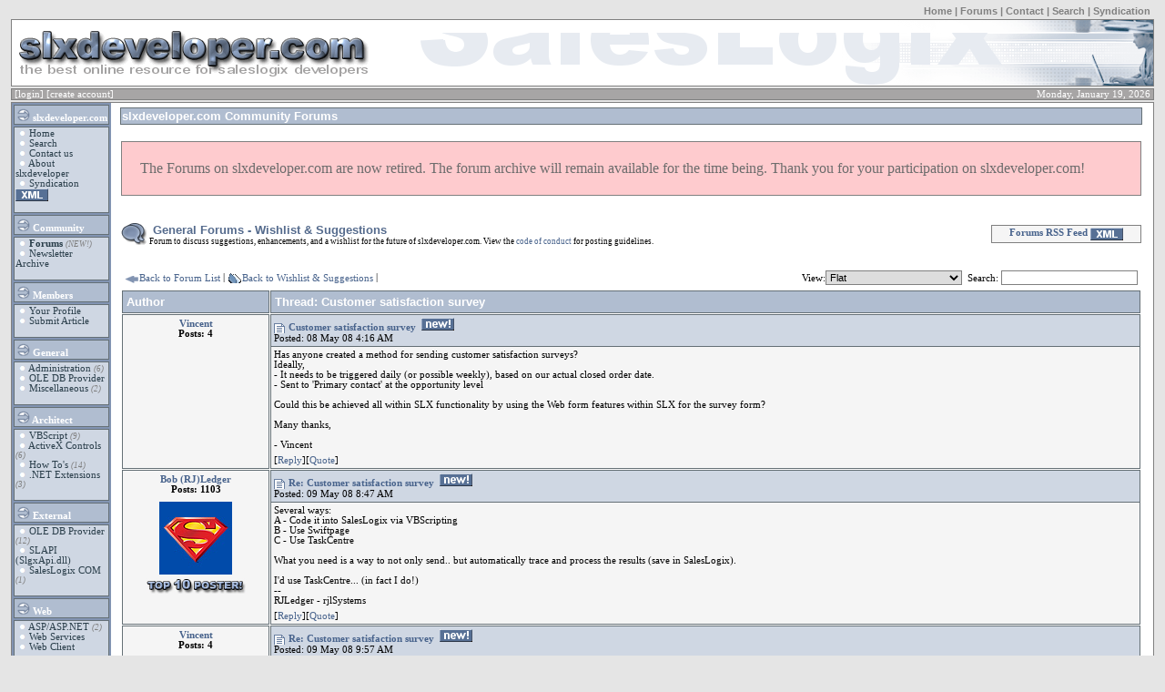

--- FILE ---
content_type: text/html; charset=utf-8
request_url: http://www.slxdeveloper.com/forum.aspx?forumid=1001&postid=16080
body_size: 82546
content:

<!DOCTYPE HTML PUBLIC "-//W3C//DTD HTML 4.0 Transitional//EN" >
<HTML>
	<HEAD>
		<title>slxdeveloper.com Community Forums</title>
		<meta content="Microsoft Visual Studio .NET 7.1" name="GENERATOR">
		<meta content="C#" name="CODE_LANGUAGE">
		<meta content="JavaScript" name="vs_defaultClientScript">
		<meta content="http://schemas.microsoft.com/intellisense/ie5" name="vs_targetSchema">
		<meta content="slxdeveloper.com - The best online resource for SalesLogix developers"
			name="description">
		<meta content="SalesLogix, sales force automation, sales automation, SFA, customer relationship management, CRM, consulting, implementation, SlgxApi, SlgxApi.DLL, SLAPI, SalesLogix, SalesLogix Developer, SalesLogix Development, Developer, Programming, Visual Basic, VB, C#, Csharp, Delphi, API, SalesLogix API, COM, version 6, v6, SLX, SLX API, Ryan Farley, Customer FX Corporation, developer, slxdeveloper.com, Interact Commerce, ACT, ACT!, Best, Best Software, Business Partner, Customer FX"
			name="keywords">
		<LINK href="devstyle.css?v=1" type="text/css" rel="stylesheet">
		<link rel="stylesheet" href="devstyle_print.css" type="text/css" media="print" />
		<link rel="shortcut icon" type="image/ico" href="/favicon.ico" />
		<link id="RSSLink" title="RSS" type="application/rss+xml" rel="alternate" href="http:/www.slxdeveloper.com/articlerss.aspx"></link>

        <script type="text/javascript" src="https://cdnjs.cloudflare.com/ajax/libs/jquery/2.2.4/jquery.min.js"></script>
        
		<script type="text/javascript" src="/tiny_mce/tiny_mce.js"></script>
		<script type="text/javascript">
		    $(function() {
		        $('.ForumNewThreadLink').href = '/forum.aspx';
		        $('.ForumNewThreadLink').innherHTML = '&nbsp;';

		        $('td.ForumPostRow a').filter(':contains("Reply")').attr('href', 'javascript:alert("The forums on slxdeveloper are retired. New posts no longer allowed");');
		        $('td.ForumPostRow a').filter(':contains("Quote")').attr('href', 'javascript:alert("The forums on slxdeveloper are retired. New posts no longer allowed");');

		        $('td.ForumPostRow input.ForumForm[type=submit]').hide();

		        $('td.ForumPostRow textarea, td.ForumPostRow input[type=text]').hide();
		    });
		    
			/*tinyMCE.init({
				mode: "textareas",
				theme: "advanced",
				theme_advanced_buttons1: "bold,italic,underline,|,strikethrough,justifyleft,justifycenter,justifyright,justifyfull,bullist,numlist,|,outdent,indent,blockquote,|,undo,redo,link,unlink,image,|,codeblock,emotions,|,code",
				theme_advanced_buttons2: "",
				theme_advanced_buttons3: "",
				theme_advanced_toolbar_location: "top",
				theme_advanced_toolbar_align: "left",
				theme_advanced_statusbar_location: "bottom",
				plugins: 'inlinepopups,emotions',
				content_css: "editorstyle.css",
				setup: function (ed) {
					ed.addButton('codeblock', {
						title: 'Mark highlighted section as a code block',
						image: 'images/codeblock_button.gif',
						onclick: function () {
							ed.focus();
							ed.selection.setContent('<pre>' + ed.selection.getContent().replace('<','&lt;').replace('>','&gt;') + '</pre>');
						}
					});
				}
			});*/
		</script>

	</HEAD>
	<body MS_POSITIONING="GridLayout">
	
	    
	
		<form name="ForumPage" method="post" action="forum.aspx?forumid=1001&amp;postid=16080" id="ForumPage">
<input type="hidden" name="__EVENTTARGET" id="__EVENTTARGET" value="" />
<input type="hidden" name="__EVENTARGUMENT" id="__EVENTARGUMENT" value="" />
<input type="hidden" name="__LASTFOCUS" id="__LASTFOCUS" value="" />
<input type="hidden" name="__VIEWSTATE" id="__VIEWSTATE" value="/wEPDwUKLTM2MzE0MDU3Nw9kFgICAQ9kFg4CAQ8PFgIeBFRleHRlZGQCAg8PFgQeC05hdmlnYXRlVXJsBTZwYWdlLmFzcHg/[base64]/[base64]/[base64]/[base64]/[base64]/[base64]/aWQ9NTEiPmNvZGUgb2YgY29uZHVjdDwvYT4gZm9yIHBvc3RpbmcgZ3VpZGVsaW5lcy48L3NwYW4+PGJyPmRkAgMPZBYCZg8QZGQWAQIBZGRLdgkYXoBJObkoBEN1xhNVK4WFXQ==" />

<script type="text/javascript">
<!--
var theForm = document.forms['ForumPage'];
if (!theForm) {
    theForm = document.ForumPage;
}
function __doPostBack(eventTarget, eventArgument) {
    if (!theForm.onsubmit || (theForm.onsubmit() != false)) {
        theForm.__EVENTTARGET.value = eventTarget;
        theForm.__EVENTARGUMENT.value = eventArgument;
        theForm.submit();
    }
}
// -->
</script>


<input type="hidden" name="__VIEWSTATEGENERATOR" id="__VIEWSTATEGENERATOR" value="3E623EF3" />
<input type="hidden" name="__EVENTVALIDATION" id="__EVENTVALIDATION" value="/wEWBgKvjrb3BgKh/p3VAwK+vIGfCwLfloCrDAKxmtaiCQKh/on6CllvlLdo6jAJV9IGgsNXd/6y2mAg" />
			<div align="center">
				<table cellSpacing="0" width="100%" border="0">
					<tr>
						<td width="*">&nbsp;
						</td>
						<td align="right" width="450">
							<!-- TOP LINKS BEGIN --><span class="toplinks"><A class="toplinks" href="page.aspx">Home</A>&nbsp;|
								<A class="toplinks" href="forum.aspx">Forums</A>&nbsp;| <A class="toplinks" href="page.aspx?action=contact">
									Contact</A>&nbsp;| <A class="toplinks" href="page.aspx?action=search">Search</A>&nbsp;|
								<A class="toplinks" href="articlerss.aspx" target="_blank">Syndication</A> </span>
							<!-- TOP LINKS END --></td>
						<td width="1">&nbsp;</td>
					</tr>
				</table>
				<!-- PAGE AREA BEGIN -->
				<table width="100%">
					<tr>
						<td class="tablebox">
							<!-- PAGE HEADER BEGIN -->
							<table cellSpacing="0" cellPadding="0" width="100%" bgColor="#ffffff" border="0">
								<tr>
									<td style="BACKGROUND-POSITION: right 50%; BACKGROUND-ATTACHMENT: fixed; BACKGROUND-IMAGE: url(images/devback.gif); BACKGROUND-REPEAT: repeat-y"
										width="100%" background="images/devback.gif" height="72">
										<div align="left">&nbsp;<A href="page.aspx"><img id="imgLogo" src="images/devlogo4_tag.gif" border="0" style="border-style:None;height:70px;width:400px;" /></A>
										</div>
									</td>
								</tr>
							</table>
							<!-- PAGE HEADER END --></td>
					</tr>
					<tr>
						<td class="splitterbox">
							<table cellSpacing="0" cellPadding="0" width="100%" border="0">
								<tr>
									<td>&nbsp;<a id="lnkLoginOut" href="page.aspx?action=login&amp;redir=forumid~1001|postid~16080" style="color:White;">[login]</a>&nbsp;<a id="lnkCreate" href="page.aspx?action=profile&amp;redir=forumid~1001|postid~16080" style="color:White;">[create account]</a>&nbsp;
									</td>
									<td align="right" width="200">&nbsp;<span id="lblDate" style="color:White;">Monday, January 19, 2026&nbsp;</span>
									</td>
								</tr>
							</table>
						</td>
					</tr>
					<TR>
						<TD class="tablebox" vAlign="top">
							<!-- NAV PANE BEGIN -->
							<table cellSpacing="0" cellPadding="0" border="0">
								<tr>
									<td class="navpane" vAlign="top">
<!-- MENULIST CONTROL START -->
<script language="Javascript">
<!--
function showHide(element) {

	if (element.style.display == 'none')
		element.style.display = '';
	else
		element.style.display = 'none';
}
//-->
</script>
<table width="100%"><!-- was 150 -->
	<!-- menu group start -->
<tr>
<td class="navitem" valign="top" onClick="showHide(subitems8);"><img src="images/linkbutton5.gif" border="0">&nbsp;slxdeveloper.com</td>
</tr>
<tr>
<td class="navbox" id=subitems8>
&nbsp;<img src="images/dot.gif" border="0">&nbsp;<a href="page.aspx?id=2" class="navlinks">Home</a> <br>
&nbsp;<img src="images/dot.gif" border="0">&nbsp;<a href="page.aspx?id=32" class="navlinks">Search</a> <br>
&nbsp;<img src="images/dot.gif" border="0">&nbsp;<a href="page.aspx?id=31" class="navlinks">Contact us</a> <br>
&nbsp;<img src="images/dot.gif" border="0">&nbsp;<a href="page.aspx?id=29" class="navlinks">About slxdeveloper</a> <br>
&nbsp;<img src="images/dot.gif" border="0">&nbsp;<a href="articlerss.aspx" class="navlinks" target=_blank>Syndication <img src="images/xml.gif" border=0 align=absmiddle></a> <br>
<br>
</td>
</tr>
<!-- menu group end -->
<!-- menu group start -->
<tr>
<td class="navitem" valign="top" onClick="showHide(subitems52);"><img src="images/linkbutton5.gif" border="0">&nbsp;Community</td>
</tr>
<tr>
<td class="navbox" id=subitems52>
&nbsp;<img src="images/dot.gif" border="0">&nbsp;<b><a href="forum.aspx" class="navlinks">Forums</a></b> <span class="navcount">(NEW!)</span><br>
&nbsp;<img src="images/dot.gif" border="0">&nbsp;<a href="page.aspx?id=48" class="navlinks">Newsletter Archive</a> <br>
<br>
</td>
</tr>
<!-- menu group end -->
<!-- menu group start -->
<tr>
<td class="navitem" valign="top" onClick="showHide(subitems47);"><img src="images/linkbutton5.gif" border="0">&nbsp;Members</td>
</tr>
<tr>
<td class="navbox" id=subitems47>
&nbsp;<img src="images/dot.gif" border="0">&nbsp;<a href="page.aspx?id=36" class="navlinks">Your Profile</a> <br>
&nbsp;<img src="images/dot.gif" border="0">&nbsp;<a href="page.aspx?id=44" class="navlinks">Submit Article</a> <br>
<br>
</td>
</tr>
<!-- menu group end -->
<!-- menu group start -->
<tr>
<td class="navitem" valign="top" onClick="showHide(subitems1);"><img src="images/linkbutton5.gif" border="0">&nbsp;General</td>
</tr>
<tr>
<td class="navbox" id=subitems1>
&nbsp;<img src="images/dot.gif" border="0">&nbsp;<a href="page.aspx?id=9" class="navlinks">Administration</a> <span class="navcount">(6)</span><br>
&nbsp;<img src="images/dot.gif" border="0">&nbsp;<a href="page.aspx?id=10" class="navlinks">OLE DB Provider</a> <br>
&nbsp;<img src="images/dot.gif" border="0">&nbsp;<a href="page.aspx?id=11" class="navlinks">Miscellaneous</a> <span class="navcount">(2)</span><br>
<br>
</td>
</tr>
<!-- menu group end -->
<!-- menu group start -->
<tr>
<td class="navitem" valign="top" onClick="showHide(subitems3);"><img src="images/linkbutton5.gif" border="0">&nbsp;Architect</td>
</tr>
<tr>
<td class="navbox" id=subitems3>
&nbsp;<img src="images/dot.gif" border="0">&nbsp;<a href="page.aspx?id=12" class="navlinks">VBScript</a> <span class="navcount">(9)</span><br>
&nbsp;<img src="images/dot.gif" border="0">&nbsp;<a href="page.aspx?id=13" class="navlinks">ActiveX Controls</a> <span class="navcount">(6)</span><br>
&nbsp;<img src="images/dot.gif" border="0">&nbsp;<a href="page.aspx?id=14" class="navlinks">How To's</a> <span class="navcount">(14)</span><br>
&nbsp;<img src="images/dot.gif" border="0">&nbsp;<a href="page.aspx?id=56" class="navlinks">.NET Extensions</a> <span class="navcount">(3)</span><br>
<br>
</td>
</tr>
<!-- menu group end -->
<!-- menu group start -->
<tr>
<td class="navitem" valign="top" onClick="showHide(subitems4);"><img src="images/linkbutton5.gif" border="0">&nbsp;External</td>
</tr>
<tr>
<td class="navbox" id=subitems4>
&nbsp;<img src="images/dot.gif" border="0">&nbsp;<a href="page.aspx?id=15" class="navlinks">OLE DB Provider</a> <span class="navcount">(12)</span><br>
&nbsp;<img src="images/dot.gif" border="0">&nbsp;<a href="page.aspx?id=16" class="navlinks">SLAPI (SlgxApi.dll)</a> <br>
&nbsp;<img src="images/dot.gif" border="0">&nbsp;<a href="page.aspx?id=17" class="navlinks">SalesLogix COM</a> <span class="navcount">(1)</span><br>
<br>
</td>
</tr>
<!-- menu group end -->
<!-- menu group start -->
<tr>
<td class="navitem" valign="top" onClick="showHide(subitems5);"><img src="images/linkbutton5.gif" border="0">&nbsp;Web</td>
</tr>
<tr>
<td class="navbox" id=subitems5>
&nbsp;<img src="images/dot.gif" border="0">&nbsp;<a href="page.aspx?id=19" class="navlinks">ASP/ASP.NET</a> <span class="navcount">(2)</span><br>
&nbsp;<img src="images/dot.gif" border="0">&nbsp;<a href="page.aspx?id=20" class="navlinks">Web Services</a> <br>
&nbsp;<img src="images/dot.gif" border="0">&nbsp;<a href="page.aspx?id=21" class="navlinks">Web Client</a> <br>
<br>
</td>
</tr>
<!-- menu group end -->
<!-- menu group start -->
<tr>
<td class="navitem" valign="top" onClick="showHide(subitems6);"><img src="images/linkbutton5.gif" border="0">&nbsp;Downloads</td>
</tr>
<tr>
<td class="navbox" id=subitems6>
&nbsp;<img src="images/dot.gif" border="0">&nbsp;<a href="page.aspx?id=22" class="navlinks">Samples</a> <span class="navcount">(17)</span><br>
&nbsp;<img src="images/dot.gif" border="0">&nbsp;<a href="page.aspx?id=23" class="navlinks">Documentation</a> <span class="navcount">(7)</span><br>
&nbsp;<img src="images/dot.gif" border="0">&nbsp;<a href="page.aspx?id=24" class="navlinks">Utilities</a> <span class="navcount">(18)</span><br>
<br>
</td>
</tr>
<!-- menu group end -->
<!-- menu group start -->
<tr>
<td class="navitem" valign="top" onClick="showHide(subitems7);"><img src="images/linkbutton5.gif" border="0">&nbsp;Resources</td>
</tr>
<tr>
<td class="navbox" id=subitems7>
&nbsp;<img src="images/dot.gif" border="0">&nbsp;<a href="page.aspx?id=26" class="navlinks">SalesLogix</a> <span class="navcount">(3)</span><br>
&nbsp;<img src="images/dot.gif" border="0">&nbsp;<a href="page.aspx?id=28" class="navlinks">Programming</a> <span class="navcount">(1)</span><br>
<br>
</td>
</tr>
<!-- menu group end -->

</table>
<span class="copy" style="color: #8294B2">
	1/19/2026 8:42:35 AM
</span>
<!-- MENULIST CONTROL END --><br>
										<!--
										<center><a href="http://www.customerfx.com/" target="_blank"><IMG src="images/ad_cfxdevservice.gif" border="0"></a></center>
										<br>
										<center><a href="http://www.customerfx.com/Services/DataService.fx" target="_blank"><IMG src="images/ad_cfxdatasvc.gif" border="0"></a></center>
										-->
										<!-- extra space here --><br>
										<br>
										<br>
										<br>
										<!-- end extra space --><br>
										<br>
										<br>
									</td>
									<!-- NAV PANE END -->
									<td vAlign="top" width="100%">
										<table width="100%">
											<tr>
												<td>
													<table cellSpacing="0" cellPadding="0" width="100%">
														<tr>
															<td width="5">&nbsp;</td>
															<td>
																<!-- FORUMS BEGIN -->
																<TABLE width="100%">
																	<TR>
																		<TD class="titlecaption" width="100%">slxdeveloper.com Community Forums</TD>
																		<TD>&nbsp;</TD>
																	</TR>
																	<tr>
																		<TD>&nbsp;</TD>
																		<TD>&nbsp;</TD>
																	</tr>
																	
																	<tr id="tableForum">
	<td>
																		<div class="ForumRetireMessage">The Forums on slxdeveloper.com are now retired. The forum archive will remain available for the time being. Thank you for your participation on slxdeveloper.com!</div>
<table cellpadding=0 cellspacing=0 border=0 width="100%"><tr>
<td width=*>
	<span id="lblForumName"><span class=sectionheader><img src="images/forumimages/board_thread24.gif" border=0 align=left>&nbsp;General Forums - Wishlist & Suggestions</span><br><span class="ForumSmallerFont">Forum to discuss suggestions, enhancements, and a wishlist for the future of slxdeveloper.com. View the <a href="page.aspx?id=51">code of conduct</a> for posting guidelines.</span><br></span>
</td>
<td width=165>
	<table cellpadding=0 cellspacing=0 border=0 width="100%" height=20><tr>
	<td align=center style="border: solid 1px gray; background-color: #f5f5f5;" width=100%>
	<a href="/forumrss.aspx" target=_blank><b>Forums RSS Feed</b> <img src="/images/xml.gif" border=0 align=absmiddle></a>
	</td></tr></table>
</td>
</tr></table>
<br>
																			
																			<br>
																			<table class="ForumBorder" cellspacing="1" cellpadding="0" border="0" width="100%">
		<tr height="25">
			<td colspan="2"><table cellspacing="0" cellpadding="0" border="0" width="100%">
				<tr>
					<td align="left" width="*" class="Normal" valign="center">&nbsp;<a href="forum.aspx" class="ForumListLink">Back to Forum List</a>&nbsp;|&nbsp;<a href="/forum.aspx?forumid=1001&amp;forumaction=showall" class="ForumAllThreadsLink">Back to Wishlist & Suggestions</a>&nbsp;|&nbsp;<a href="/forum.aspx?forumid=1001&amp;forumaction=new" class="ForumNewThreadLink">New Thread</a></td><td align="right" valign="center" class="Normal">View:<select name="_forum:_ctl0" onchange="javascript:setTimeout('__doPostBack(\'_forum$_ctl0\',\'\')', 0)" language="javascript" class="ForumForm" style="width:150px;">
						<option value="TreeViewDynamic">Dynamic</option>
						<option selected="selected" value="FlatView">Flat</option>
						<option value="TreeView">Tree</option>

					</select>&nbsp;&nbsp;Search:&nbsp;<input name="_forum:_ctl1" type="text" maxlength="500" class="ForumForm" style="width:150px;" />&nbsp;</td>
				</tr>
			</table></td>
		</tr><tr>
			<td class="ForumHeader" align="left" width="100" height="25">&nbsp;Author&nbsp;</td><td class="ForumHeader" align="left" width="100%" height="25">&nbsp;Thread: Customer satisfaction survey</td>
		</tr><tr>
			<td class="ForumPostRow" nowrap="nowrap" valign="top" width="160"><table border="0" cellspacing="3" width="160">
				<tr>
					<td align="center" class="Normal"><b><a href="page.aspx?action=viewuser&amp;qid=2530">Vincent</a><br>
						Posts: 4
					</br></b></td><tr>
						<td align="center" class="Normal"><table align="center">
							<tr>
								<td>&nbsp;</td>
							</tr>
						</table></td>
					</tr>
				</tr>
			</table><td class="ForumPostRow" valign="top" width="100%"><table cellpadding="3" cellspacing="0" border="0" width="100%">
				<tr class="Normal">
					<td class="ForumPostRowHighlightThread"><b><a name="16017" class="ForumPostThreadTitle"></a><a href="/forum.aspx?forumid=1001&amp;postid=16017#16017">Customer satisfaction survey</a></b><img alt="Your last visit to this thread was on 1/1/1970 12:00:00 AM" src="/images/forumimages/new.gif" border="0" /><br>
						Posted: 08 May 08 4:16 AM
					</br></td>
				</tr><tr class="Normal">
					<td>Has anyone created a method for sending customer satisfaction surveys?<br>Ideally, <br>- It needs to be triggered daily (or possible weekly), based on our actual closed order date.<br>- Sent to 'Primary contact' at the opportunity level<br><br>Could this be achieved all within SLX functionality by using the Web form features within SLX for the survey form?<br><br>Many thanks,<br><br>- Vincent</td>
				</tr><tr>
					<td><table border="0" cellpadding="0" cellspacing="0" width="100%" class="Normal">
						<tr>
							<td align="Left">[<a href="/forum.aspx?forumid=1001&amp;postid=16017&amp;forumaction=reply">Reply</a>][<a href="/forum.aspx?forumid=1001&amp;postid=16017&amp;forumaction=quote">Quote</a>]</td><td align="Right"></td>
						</tr>
					</table></td>
				</tr>
			</table></td></td>
		</tr><tr>
			<td class="ForumPostRow" nowrap="nowrap" valign="top" width="160"><table border="0" cellspacing="3" width="160">
				<tr>
					<td align="center" class="Normal"><b><a href="page.aspx?action=viewuser&amp;qid=41">Bob (RJ)Ledger</a><br>
						Posts: 1103
					</br></b></td><tr>
						<td align="center" class="Normal"><table align="center">
							<tr align="center">
								<td><img border="0" src="/avatars/41_smlogo.bmp" /></td>
							</tr><tr align="center">
								<td><img border="0" alt="Top 10 forum poster: 1103 posts" src="images/forumimages/top10.jpg" /></td>
							</tr><tr>
								<td>&nbsp;</td>
							</tr>
						</table></td>
					</tr>
				</tr>
			</table><td class="ForumPostRow" valign="top" width="100%"><table cellpadding="3" cellspacing="0" border="0" width="100%">
				<tr class="Normal">
					<td class="ForumPostRowHighlightThread"><b><a name="16044" class="ForumPostThreadTitle"></a><a href="/forum.aspx?forumid=1001&amp;postid=16044#16044">Re: Customer satisfaction survey</a></b><img alt="Your last visit to this thread was on 1/1/1970 12:00:00 AM" src="/images/forumimages/new.gif" border="0" /><br>
						Posted: 09 May 08 8:47 AM
					</br></td>
				</tr><tr class="Normal">
					<td>Several ways:<br>   A - Code it into SalesLogix via VBScripting<br>   B - Use Swiftpage<br>   C - Use TaskCentre<br><br>What you need is a way to not only send.. but automatically trace and process the results (save in SalesLogix).<br><br>I'd use TaskCentre... (in fact I do!)<br>--<br>RJLedger - rjlSystems</td>
				</tr><tr>
					<td><table border="0" cellpadding="0" cellspacing="0" width="100%" class="Normal">
						<tr>
							<td align="Left">[<a href="/forum.aspx?forumid=1001&amp;postid=16044&amp;forumaction=reply">Reply</a>][<a href="/forum.aspx?forumid=1001&amp;postid=16044&amp;forumaction=quote">Quote</a>]</td><td align="Right"></td>
						</tr>
					</table></td>
				</tr>
			</table></td></td>
		</tr><tr>
			<td class="ForumPostRow" nowrap="nowrap" valign="top" width="160"><table border="0" cellspacing="3" width="160">
				<tr>
					<td align="center" class="Normal"><b><a href="page.aspx?action=viewuser&amp;qid=2530">Vincent</a><br>
						Posts: 4
					</br></b></td><tr>
						<td align="center" class="Normal"><table align="center">
							<tr>
								<td>&nbsp;</td>
							</tr>
						</table></td>
					</tr>
				</tr>
			</table><td class="ForumPostRow" valign="top" width="100%"><table cellpadding="3" cellspacing="0" border="0" width="100%">
				<tr class="Normal">
					<td class="ForumPostRowHighlightThread"><b><a name="16051" class="ForumPostThreadTitle"></a><a href="/forum.aspx?forumid=1001&amp;postid=16051#16051">Re: Customer satisfaction survey</a></b><img alt="Your last visit to this thread was on 1/1/1970 12:00:00 AM" src="/images/forumimages/new.gif" border="0" /><br>
						Posted: 09 May 08 9:57 AM
					</br></td>
				</tr><tr class="Normal">
					<td>Hello Bob,<br>Thanks for the reply.<br>So do you use TaskCentre actually for customer satisfaction surveys?<br><br>Excuse my ignorance, but is TaskCentre an SLX add-on, as I cannot see it anywhere in our current install (using 6.2.6)<br><br>Many thanks,<br><br>- Vincent</td>
				</tr><tr>
					<td><table border="0" cellpadding="0" cellspacing="0" width="100%" class="Normal">
						<tr>
							<td align="Left">[<a href="/forum.aspx?forumid=1001&amp;postid=16051&amp;forumaction=reply">Reply</a>][<a href="/forum.aspx?forumid=1001&amp;postid=16051&amp;forumaction=quote">Quote</a>]</td><td align="Right"></td>
						</tr>
					</table></td>
				</tr>
			</table></td></td>
		</tr><tr>
			<td class="ForumPostRow" nowrap="nowrap" valign="top" width="160"><table border="0" cellspacing="3" width="160">
				<tr>
					<td align="center" class="Normal"><b><a href="page.aspx?action=viewuser&amp;qid=41">Bob (RJ)Ledger</a><br>
						Posts: 1103
					</br></b></td><tr>
						<td align="center" class="Normal"><table align="center">
							<tr align="center">
								<td><img border="0" src="/avatars/41_smlogo.bmp" /></td>
							</tr><tr align="center">
								<td><img border="0" alt="Top 10 forum poster: 1103 posts" src="images/forumimages/top10.jpg" /></td>
							</tr><tr>
								<td>&nbsp;</td>
							</tr>
						</table></td>
					</tr>
				</tr>
			</table><td class="ForumPostRow" valign="top" width="100%"><table cellpadding="3" cellspacing="0" border="0" width="100%">
				<tr class="Normal">
					<td class="ForumPostRowHighlightThread"><b><a name="16053" class="ForumPostThreadTitle"></a><a href="/forum.aspx?forumid=1001&amp;postid=16053#16053">Re: Customer satisfaction survey</a></b><img alt="Your last visit to this thread was on 1/1/1970 12:00:00 AM" src="/images/forumimages/new.gif" border="0" /><br>
						Posted: 09 May 08 10:35 AM
					</br></td>
				</tr><tr class="Normal">
					<td>Vincent,<br> yes, I do use it.. (TC).<br><br>TaskCentre is an official third party ISV partner for Sage SalesLogix (and is also used with other Sage products  - ex: MAS, etc..).<br><br>If you want more info, go to my site (www.rjlsystems.net) and click on TaskCentre..<br><br>Oh yes, there is a forum on this site for "workflow".. Taskcentre is discussed there as well.<br>--<br>RJLedger - rjlSystems</td>
				</tr><tr>
					<td><table border="0" cellpadding="0" cellspacing="0" width="100%" class="Normal">
						<tr>
							<td align="Left">[<a href="/forum.aspx?forumid=1001&amp;postid=16053&amp;forumaction=reply">Reply</a>][<a href="/forum.aspx?forumid=1001&amp;postid=16053&amp;forumaction=quote">Quote</a>]</td><td align="Right"></td>
						</tr>
					</table></td>
				</tr>
			</table></td></td>
		</tr><tr>
			<td class="ForumPostRow" nowrap="nowrap" valign="top" width="160"><table border="0" cellspacing="3" width="160">
				<tr>
					<td align="center" class="Normal"><b><a href="page.aspx?action=viewuser&amp;qid=2206">Michael Lupino</a><br>
						Posts: 46
					</br></b></td><tr>
						<td align="center" class="Normal"><table align="center">
							<tr>
								<td>&nbsp;</td>
							</tr>
						</table></td>
					</tr>
				</tr>
			</table><td class="ForumPostRow" valign="top" width="100%"><table cellpadding="3" cellspacing="0" border="0" width="100%">
				<tr class="Normal">
					<td class="ForumPostRowHighlightThread"><b><a name="16067" class="ForumPostThreadTitle"></a><a href="/forum.aspx?forumid=1001&amp;postid=16067#16067">Re: Customer satisfaction survey</a></b><img alt="Your last visit to this thread was on 1/1/1970 12:00:00 AM" src="/images/forumimages/new.gif" border="0" /><br>
						Posted: 10 May 08 11:34 AM
					</br></td>
				</tr><tr class="Normal">
					<td>Vincent,<br><br>I've used it before and it works very well. <br><br>The only negative downside that the product has is that it hooks into your e-mail system for processing e-mail and executing your workflow. This is only if and if you use the e-mail functionality feature to process incoming e-mail and execute workflow on it. Basically all your e-mail would flow through it, if it finds something based on a rule, it executes it. This can be bad for (if something) was to happen to TaskCentre e-mail engine, your whole e-mail system would shut down. It would shut down since exchange/lotus or your e-mail system is now looking to taskcentre to process e-mail. I used it and never experienced that issue however it can be an issue for some environments with security concerns. <br><br>On the plus side, I enjoyed using the product more than KnowledgeSync. I found its interface easier to use packed with more feature functionality. It feels to me that its more updated with a few features that should of been in KnowledgeSync. I reccomend trying out both products since you may like one more than the other.<br><br>I have some contact information I can pass along. Send me a message and I'll be happy to share it, if you don't already have some. </td>
				</tr><tr>
					<td><table border="0" cellpadding="0" cellspacing="0" width="100%" class="Normal">
						<tr>
							<td align="Left">[<a href="/forum.aspx?forumid=1001&amp;postid=16067&amp;forumaction=reply">Reply</a>][<a href="/forum.aspx?forumid=1001&amp;postid=16067&amp;forumaction=quote">Quote</a>]</td><td align="Right"></td>
						</tr>
					</table></td>
				</tr>
			</table></td></td>
		</tr><tr>
			<td class="ForumPostRow" nowrap="nowrap" valign="top" width="160"><table border="0" cellspacing="3" width="160">
				<tr>
					<td align="center" class="Normal"><b><a href="page.aspx?action=viewuser&amp;qid=41">Bob (RJ)Ledger</a><br>
						Posts: 1103
					</br></b></td><tr>
						<td align="center" class="Normal"><table align="center">
							<tr align="center">
								<td><img border="0" src="/avatars/41_smlogo.bmp" /></td>
							</tr><tr align="center">
								<td><img border="0" alt="Top 10 forum poster: 1103 posts" src="images/forumimages/top10.jpg" /></td>
							</tr><tr>
								<td>&nbsp;</td>
							</tr>
						</table></td>
					</tr>
				</tr>
			</table><td class="ForumPostRow" valign="top" width="100%"><table cellpadding="3" cellspacing="0" border="0" width="100%">
				<tr class="Normal">
					<td class="ForumPostRowHighlightThread"><b><a name="16069" class="ForumPostThreadTitle"></a><a href="/forum.aspx?forumid=1001&amp;postid=16069#16069">Re: Customer satisfaction survey</a></b><img alt="Your last visit to this thread was on 1/1/1970 12:00:00 AM" src="/images/forumimages/new.gif" border="0" /><br>
						Posted: 10 May 08 5:50 PM
					</br></td>
				</tr><tr class="Normal">
					<td>Michael,<br>   Actually, there are ways to setup SMTP "triggers" such that it will NOT see "all" email.. and not give you the problem you describe.. and TC v4.5 also handles SMTP a little different as well.<br><br>I've got a new "tool" that we are developing for TC that will let you use a pop connection in place of an SMTP connection for inbound email.<br><br>--<br>RJLedger  - rjlSystems</td>
				</tr><tr>
					<td><table border="0" cellpadding="0" cellspacing="0" width="100%" class="Normal">
						<tr>
							<td align="Left">[<a href="/forum.aspx?forumid=1001&amp;postid=16069&amp;forumaction=reply">Reply</a>][<a href="/forum.aspx?forumid=1001&amp;postid=16069&amp;forumaction=quote">Quote</a>]</td><td align="Right"></td>
						</tr>
					</table></td>
				</tr>
			</table></td></td>
		</tr><tr>
			<td class="ForumPostRow" nowrap="nowrap" valign="top" width="160"><table border="0" cellspacing="3" width="160">
				<tr>
					<td align="center" class="Normal"><b><a href="page.aspx?action=viewuser&amp;qid=41">Bob (RJ)Ledger</a><br>
						Posts: 1103
					</br></b></td><tr>
						<td align="center" class="Normal"><table align="center">
							<tr align="center">
								<td><img border="0" src="/avatars/41_smlogo.bmp" /></td>
							</tr><tr align="center">
								<td><img border="0" alt="Top 10 forum poster: 1103 posts" src="images/forumimages/top10.jpg" /></td>
							</tr><tr>
								<td>&nbsp;</td>
							</tr>
						</table></td>
					</tr>
				</tr>
			</table><td class="ForumPostRow" valign="top" width="100%"><table cellpadding="3" cellspacing="0" border="0" width="100%">
				<tr class="Normal">
					<td class="ForumPostRowHighlightThread"><b><a name="16070" class="ForumPostThreadTitle"></a><a href="/forum.aspx?forumid=1001&amp;postid=16070#16070">Re: Customer satisfaction survey</a></b><img alt="Your last visit to this thread was on 1/1/1970 12:00:00 AM" src="/images/forumimages/new.gif" border="0" /><br>
						Posted: 10 May 08 5:51 PM
					</br></td>
				</tr><tr class="Normal">
					<td>sorry.. posted twice so I edited out the 2nd respponse.. Ryan, you can delete this one if you want..<br><br>--<br>RJLedger  - rjlSystems</td>
				</tr><tr>
					<td><table border="0" cellpadding="0" cellspacing="0" width="100%" class="Normal">
						<tr>
							<td align="Left">[<a href="/forum.aspx?forumid=1001&amp;postid=16070&amp;forumaction=reply">Reply</a>][<a href="/forum.aspx?forumid=1001&amp;postid=16070&amp;forumaction=quote">Quote</a>]</td><td align="Right"></td>
						</tr>
					</table></td>
				</tr>
			</table></td></td>
		</tr><tr>
			<td class="ForumPostRow" nowrap="nowrap" valign="top" width="160"><table border="0" cellspacing="3" width="160">
				<tr>
					<td align="center" class="Normal"><b><a href="page.aspx?action=viewuser&amp;qid=1777">Don Farber</a><br>
						Posts: 12
					</br></b></td><tr>
						<td align="center" class="Normal"><table align="center">
							<tr>
								<td>&nbsp;</td>
							</tr>
						</table></td>
					</tr>
				</tr>
			</table><td class="ForumPostRow" valign="top" width="100%"><table cellpadding="3" cellspacing="0" border="0" width="100%">
				<tr class="Normal">
					<td class="ForumPostRowHighlightThread"><b><a name="16071" class="ForumPostThreadTitle"></a><a href="/forum.aspx?forumid=1001&amp;postid=16071#16071">Re: Customer satisfaction survey</a></b><img alt="Your last visit to this thread was on 1/1/1970 12:00:00 AM" src="/images/forumimages/new.gif" border="0" /><br>
						Posted: 10 May 08 6:15 PM
					</br></td>
				</tr><tr class="Normal">
					<td>Hello, Michael:<br><br>I certainly respect your opinions about TaskCentre and Sage KnowledgeSync, and I most definitely agree with you that folks should take a look at both solutions in their evaluation process. I also want to mention that you might not have seen the latest version of KnowledgeSync (v7.3) which includes a wholly new graphic "Navigator" module as well as other new stuff, so you might be surprised what new functionality has been added since the days of version 5.7.<br><br>And if you have any specific questions about Sage KnowledgeSync functionality, just let know -- as I'd be glad to answer them.</td>
				</tr><tr>
					<td><table border="0" cellpadding="0" cellspacing="0" width="100%" class="Normal">
						<tr>
							<td align="Left">[<a href="/forum.aspx?forumid=1001&amp;postid=16071&amp;forumaction=reply">Reply</a>][<a href="/forum.aspx?forumid=1001&amp;postid=16071&amp;forumaction=quote">Quote</a>]</td><td align="Right"></td>
						</tr>
					</table></td>
				</tr>
			</table></td></td>
		</tr><tr>
			<td class="ForumPostRow" nowrap="nowrap" valign="top" width="160"><table border="0" cellspacing="3" width="160">
				<tr>
					<td align="center" class="Normal"><b><a href="page.aspx?action=viewuser&amp;qid=1777">Don Farber</a><br>
						Posts: 12
					</br></b></td><tr>
						<td align="center" class="Normal"><table align="center">
							<tr>
								<td>&nbsp;</td>
							</tr>
						</table></td>
					</tr>
				</tr>
			</table><td class="ForumPostRow" valign="top" width="100%"><table cellpadding="3" cellspacing="0" border="0" width="100%">
				<tr class="Normal">
					<td class="ForumPostRowHighlightThread"><b><a name="16072" class="ForumPostThreadTitle"></a><a href="/forum.aspx?forumid=1001&amp;postid=16072#16072">Re: Customer satisfaction survey</a></b><img alt="Your last visit to this thread was on 1/1/1970 12:00:00 AM" src="/images/forumimages/new.gif" border="0" /><br>
						Posted: 10 May 08 6:19 PM
					</br></td>
				</tr><tr class="Normal">
					<td>Hello, Vincent:<br><br>We here at Vineyardsoft as well as many of our clients are using Sage KnowledgeSync to trigger the generation and delivery of customer satisfaction surveys out of SalesLogix (as well as out of other Sage apps). As you state, the delivery of the survey is triggered based upon an opportunity's closed date, the survey itself can be delivered either as an attached document or embedded right within an email message, and the client can simply fill out their answers and reply to the email, at which point KnowledgeSync logs the results back into SalesLogix and -- if the results fall below certain thresholds -- KnowledgeSync alerts management and schedules a follow-up phone call to the client.<br><br>If you have any questions about this process or about Sage KnowledgeSync, feel free to contact me.</td>
				</tr><tr>
					<td><table border="0" cellpadding="0" cellspacing="0" width="100%" class="Normal">
						<tr>
							<td align="Left">[<a href="/forum.aspx?forumid=1001&amp;postid=16072&amp;forumaction=reply">Reply</a>][<a href="/forum.aspx?forumid=1001&amp;postid=16072&amp;forumaction=quote">Quote</a>]</td><td align="Right"></td>
						</tr>
					</table></td>
				</tr>
			</table></td></td>
		</tr><tr>
			<td class="ForumPostRow" nowrap="nowrap" valign="top" width="160"><table border="0" cellspacing="3" width="160">
				<tr>
					<td align="center" class="Normal"><b><a href="page.aspx?action=viewuser&amp;qid=2045">Paul Cannon</a><br>
						Posts: 23
					</br></b></td><tr>
						<td align="center" class="Normal"><table align="center">
							<tr align="center">
								<td><img border="0" src="/avatars/2045_Paul%2076x100.jpg" /></td>
							</tr><tr>
								<td>&nbsp;</td>
							</tr>
						</table></td>
					</tr>
				</tr>
			</table><td class="ForumPostRow" valign="top" width="100%"><table cellpadding="3" cellspacing="0" border="0" width="100%">
				<tr class="Normal">
					<td class="ForumPostRowHighlightThread"><b><a name="16073" class="ForumPostThreadTitle"></a><a href="/forum.aspx?forumid=1001&amp;postid=16073#16073">Re: Customer satisfaction survey</a></b><img alt="Your last visit to this thread was on 1/1/1970 12:00:00 AM" src="/images/forumimages/new.gif" border="0" /><br>
						Posted: 11 May 08 10:39 AM
					</br></td>
				</tr><tr class="Normal">
					<td>Following on from comments from RJ, Michael and Don let me add the following.<br><br>TaskCentre can generate customer surveys via emails and capture the responses or via a document (perhaps using MS Word), which can be filled in by hand and faxed or mailed.  Moreover, these can be generated automatically when the Opportunity record is updated using a SQL Trigger.<br><br>But you may prefer to do this via the web and new to version 4.5 is the ability to create fully custom built web-forms, such as customer surveys and then capture the results directly back in to SalesLogix.  The TaskCentre 'Workflow Engine' will be showcased at Sage Insights this coming week in Washington.  As this is a Sage Partner event, please have your business partner come by our both (#827) we we will be happy to demonstrate it.<br><br>To clarify Michael's comment about handling inbound email, SMTP is used to invoke a Task (in TaskCentre) rather than having to poll a POP3 mailbox, although you can do it that way if you want to.  SMTP can be configured so that there is absolutely no risk to the delivery of email to your corporate mail server or to mail being compromised in any way.<br><br>Please get in touch if you would like any more information, via www-fisher-technology.com.<br><br>Good luck in your search for a solution!<br><br>- Paul Cannon<br>- Fisher Technology is the US Distributor for Orbis TaskCentre</td>
				</tr><tr>
					<td><table border="0" cellpadding="0" cellspacing="0" width="100%" class="Normal">
						<tr>
							<td align="Left">[<a href="/forum.aspx?forumid=1001&amp;postid=16073&amp;forumaction=reply">Reply</a>][<a href="/forum.aspx?forumid=1001&amp;postid=16073&amp;forumaction=quote">Quote</a>]</td><td align="Right"></td>
						</tr>
					</table></td>
				</tr>
			</table></td></td>
		</tr><tr>
			<td class="ForumPostRow" nowrap="nowrap" valign="top" width="160"><table border="0" cellspacing="3" width="160">
				<tr>
					<td align="center" class="Normal"><b><a href="page.aspx?action=viewuser&amp;qid=2206">Michael Lupino</a><br>
						Posts: 46
					</br></b></td><tr>
						<td align="center" class="Normal"><table align="center">
							<tr>
								<td>&nbsp;</td>
							</tr>
						</table></td>
					</tr>
				</tr>
			</table><td class="ForumPostRow" valign="top" width="100%"><table cellpadding="3" cellspacing="0" border="0" width="100%">
				<tr class="Normal">
					<td class="ForumPostRowHighlightThread"><b><a name="16080" class="ForumPostThreadTitle"></a><a href="/forum.aspx?forumid=1001&amp;postid=16080#16080">Re: Customer satisfaction survey</a></b><img alt="Your last visit to this thread was on 1/1/1970 12:00:00 AM" src="/images/forumimages/new.gif" border="0" /><br>
						Posted: 12 May 08 8:19 AM
					</br></td>
				</tr><tr class="Normal">
					<td>I am definately thrilled to see improvement in both products. Thanks for the sharing this new information.  </td>
				</tr><tr>
					<td><table border="0" cellpadding="0" cellspacing="0" width="100%" class="Normal">
						<tr>
							<td align="Left">[<a href="/forum.aspx?forumid=1001&amp;postid=16080&amp;forumaction=reply">Reply</a>][<a href="/forum.aspx?forumid=1001&amp;postid=16080&amp;forumaction=quote">Quote</a>]</td><td align="Right"></td>
						</tr>
					</table></td>
				</tr>
			</table></td></td>
		</tr><tr height="25">
			<td colspan="2"><table cellspacing="0" cellpadding="0" border="0" width="100%">
				<tr>
					<td align="left" width="50%" class="Normal"><b>&nbsp;Page 1 of 1</b></td><td align="right" width="50%" class="Normal">&nbsp;</td>
				</tr>
			</table></td>
		</tr>
	</table>
																			&nbsp;&nbsp;<span class="ForumSmallerFont" style="FONT-STYLE: italic">You can 
																				subscribe to receive a daily forum digest in your <a href="/page.aspx?action=profile">
																					user profile</a>. View the site <a href="/page.aspx?action=codeofconduct">code 
																					of conduct</a> for posting guidelines.</span><br>
																					
<br>
<table width="100%">
	<tr>
		<td width="100%" class="featurebox">
			<table><tr><td valign=middle>&nbsp;&nbsp;<b><a href="/forumrss.aspx" target=_blank><img src="/images/xml.gif" border=0 align=absmiddle> Forum RSS Feed</a></b> - <i>Subscribe to the forum RSS feed to keep on top of the latest forum activity!</i>
			</td></tr></table>
		</td>
		<td>&nbsp;</td>
	</tr>
</table>
<br>																					
																					
																		</td>
	<TD>&nbsp;</TD>
</tr>

																</TABLE>
																
																
																<!-- FORUMS END --></td>
														</tr>
													</table>
												</td>
											</tr>
										</table>
									</td>
								</tr>
							</table>
						</TD>
					</TR>
					<tr>
						<td class="tablebox">
							<!-- PAGE FOOTER BEGIN -->
							<table cellSpacing="0" cellPadding="0" width="100%" border="0">
								<tr>
									<td width="*"><span class="copy">&nbsp;slxdeveloper.com is brought to you courtesy of <A href="page.aspx?action=viewuser&amp;qid=1">
												Ryan Farley</A> &amp; <a href="http://www.customerfx.com/" target="_blank">Customer 
												FX Corporation</a>.<br>
											&nbsp;This site, and all contents herein, are Copyright ©
											2026
											Customer FX Corporation.&nbsp;The information and opinions expressed here are 
											not endorsed by Sage Software.</span></td>
									<td width="150" valign="top">
										<span class="copy">
											<br>
											<a href="/page.aspx?action=codeofconduct">code of conduct</a>&nbsp;|&nbsp;<a href="articlerss.aspx" target="_blank"><img src="images/xml.gif" border="0" align="absMiddle" alt="Subscribe to the slxdeveloper.com Latest Article RSS feed"></a></span>&nbsp;&nbsp;&nbsp;</td>
								</tr>
								<tr>
									<td colspan="2">&nbsp;</td>
								</tr>
							</table>
							<!-- PAGE FOOTER END --></td>
					</tr>
				</table>
				<span class="copy" style="COLOR: #e5e5e5">page cache (param):
					1/19/2026 8:52:38 AM
				</span>
				<!-- Start of StatCounter Code -->
				<script type="text/javascript" language="javascript">
				var sc_project=724140; 
				var sc_partition=6; 
				var sc_security="0fc5f449"; 
				</script>
				<script type="text/javascript" language="javascript" src="http://www.statcounter.com/counter/counter.js"></script>
				<noscript>
					<a href="http://www.statcounter.com/" target="_blank"><img src="http://c7.statcounter.com/counter.php?sc_project=724140&amp;java=0&amp;security=0fc5f449"
							alt="free invisible hit counter" border="0"></a>
				</noscript>
				<!-- End of StatCounter Code -->
				
				<!-- Start Google Analytics -->
				<script type="text/javascript">
				var gaJsHost = (("https:" == document.location.protocol) ? "https://ssl." : "http://www.");
				document.write(unescape("%3Cscript src='" + gaJsHost + "google-analytics.com/ga.js' type='text/javascript'%3E%3C/script%3E"));
				</script>
				<script type="text/javascript">
				var pageTracker = _gat._getTracker("UA-227751-3");
				pageTracker._trackPageview();
				</script>
				<!-- End Google Analytics -->
				<!-- PAGE AREA END --></div>
		</form>
	</body>
</HTML>


--- FILE ---
content_type: text/css
request_url: http://www.slxdeveloper.com/devstyle_print.css
body_size: 37
content:
.navpane 
{
	display: none;
	
}
